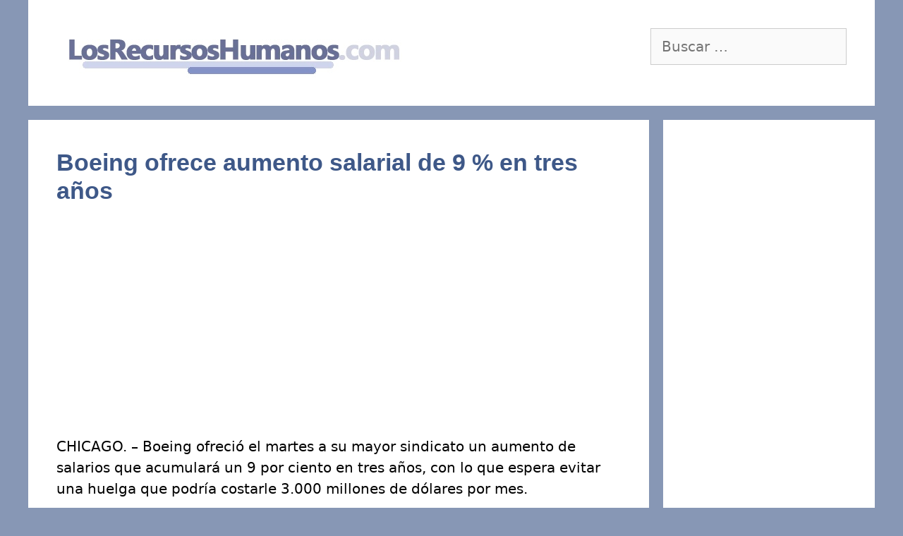

--- FILE ---
content_type: text/html; charset=utf-8
request_url: https://www.google.com/recaptcha/api2/aframe
body_size: 267
content:
<!DOCTYPE HTML><html><head><meta http-equiv="content-type" content="text/html; charset=UTF-8"></head><body><script nonce="pqMkMBcdzMN7i0-Siyt7GQ">/** Anti-fraud and anti-abuse applications only. See google.com/recaptcha */ try{var clients={'sodar':'https://pagead2.googlesyndication.com/pagead/sodar?'};window.addEventListener("message",function(a){try{if(a.source===window.parent){var b=JSON.parse(a.data);var c=clients[b['id']];if(c){var d=document.createElement('img');d.src=c+b['params']+'&rc='+(localStorage.getItem("rc::a")?sessionStorage.getItem("rc::b"):"");window.document.body.appendChild(d);sessionStorage.setItem("rc::e",parseInt(sessionStorage.getItem("rc::e")||0)+1);localStorage.setItem("rc::h",'1769334968614');}}}catch(b){}});window.parent.postMessage("_grecaptcha_ready", "*");}catch(b){}</script></body></html>